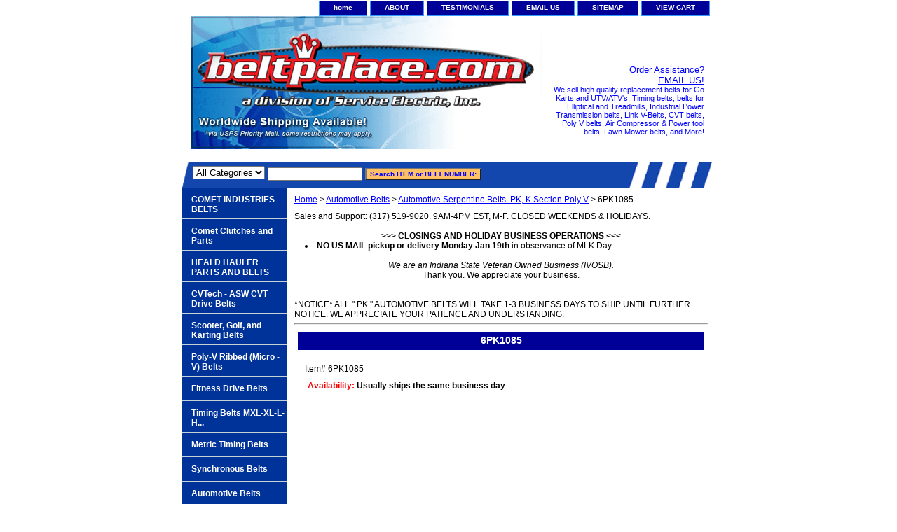

--- FILE ---
content_type: text/html
request_url: https://beltpalace.com/6pk1085.html
body_size: 5892
content:
<!DOCTYPE html PUBLIC "-//W3C//DTD XHTML 1.0 Strict//EN" "http://www.w3.org/TR/xhtml1/DTD/xhtml1-strict.dtd"><html><head><title>6PK1085</title><link rel="stylesheet" type="text/css" href="css-base.css" /><link rel="stylesheet" type="text/css" href="css-element.css" /><link rel="stylesheet" type="text/css" href="css-contents.css" /><link rel="stylesheet" type="text/css" href="css-edits.css" /><meta http-equiv='content-language' content='en-gb'>
<meta name="description" content="Belt Palace, Replacement belt Store" />
<meta name="keywords" content="Go Kart Belt,Go Cart belt,Ryobi Sander belt,Timing belt,V Belt,drive belt,clutch belt,Industrial V Belt,Poly V belt,Micro V Belt,Lawn Mower belt, John Deere Mower Belt,Snowmobile Belts,CVT Belt,Scooter Belt,ATV drive belt,VS Belt, -mens belts, -clothing, -pants" />
<meta name="author" content="Belt Palace Inc." />
<meta name="reply-to" content="webmaster@beltpalace.com (Webmaster)" />
<meta name="rating" content="safe for kids" />
<meta name="owner" content="Belt Palace, A division of Service Electric, Inc." />
<meta name="distribution" content="Global" />
<meta name="copyright" content="Copyright (c) 2012-2013, Belt Palace. Power Transmission Belts, Go Kart Belts, Poly V. All Rights Reserved. All brands are trademarks of their respective owners." />
<meta name="revisit-after" content="7 days" />
<link rel="SHORTCUT ICON" href="http://site.beltpalace.com/favicon.ico">
<meta name="p:domain_verify" content="4fef211d5f396ceeb05cb512c30736d4" ></head><body class="vertical" id="itemtype"><script type="text/javascript" id="yfc_loader" src="https://turbifycdn.com/store/migration/loader-min-1.0.34.js?q=yhst-42732163996146&ts=1768675394&p=1&h=order.store.turbify.net"></script> <div id="ys_superbar">
	   <div id="ys_cpers">
		<div id="yscp_welcome_msg"></div>
		<div id="yscp_signin_link"></div>
		<div id="yscp_myaccount_link"></div>
		<div id="yscp_signout_link"></div>
	   </div>
	   <div id="yfc_mini"></div>
	   <div class="ys_clear"></div>
	</div>
      <div id="container"><div id="header"><ul id="nav-general"><li><a href="index.html">home</a></li><li><a href="info.html">ABOUT</a></li><li><a href="privacypolicy.html">TESTIMONIALS</a></li><li><a href="mailto:sales.support@beltpalace.com">EMAIL US</a></li><li><a href="ind.html">SITEMAP</a></li><li><a href="https://order.store.turbify.net/yhst-42732163996146/cgi-bin/wg-order?yhst-42732163996146">VIEW CART</a></li></ul><br class="clear" /><h3 id="brandmark"><a href="index.html" title=""><img src="https://s.turbifycdn.com/aah/yhst-42732163996146/comet-217937a-brake-caliper-mounting-bracket-7.png" width="500" height="190" border="0" hspace="0" vspace="0" alt="" /></a></h3><strong id="slogan"><a><p align="right"><big>Order Assistance?<br><a href="mailto:sales.support@beltpalace.com">EMAIL US!</big></a><br><a>We sell high quality replacement belts for Go Karts and UTV/ATV's, Timing belts, belts for Elliptical and Treadmills, Industrial Power Transmission belts, Link V-Belts, CVT belts, Poly V belts, Air Compressor & Power tool belts, Lawn Mower belts, and More!</a></strong></div><form id="searcharea" name="searcharea" action="nsearch.html" method="GET"><fieldset><select name="section"><option value="">All Categories</option></select><label for="query" class="labelfield"><input type="text" id="query" name="query" placeholder="" ></label><label for="searchsubmit" class="buttonlabel"><input type="submit" id="searchsubmit" class="ys_primary" value="Search ITEM or BELT NUMBER:" name="searchsubmit"><input type="hidden" value="yhst-42732163996146" name="vwcatalog"></label></fieldset></form>   <script type="text/javascript"> 
                    var isSafari = !!navigator.userAgent.match(/Version\/[\d\.]+.*Safari/); 
                    var isIOS = !!navigator.platform && /iPad|iPhone|iPod/.test(navigator.platform); 
                    if (isSafari && isIOS) { 
                        document.forms["searcharea"].onsubmit = function (searchAreaForm) { 
                            var elementsList = this.elements, queryString = '', url = '', action = this.action; 
                            for(var i = 0; i < elementsList.length; i++) { 
                                if (elementsList[i].name) { 
                                    if (queryString) { 
                                        queryString = queryString + "&" +  elementsList[i].name + "=" + encodeURIComponent(elementsList[i].value); 
                                    } else { 
                                        queryString = elementsList[i].name + "=" + encodeURIComponent(elementsList[i].value); 
                                    } 
                                } 
                            } 
                            if (action.indexOf("?") == -1) { 
                                action = action + "?"; 
                            } 
                            url = action + queryString; 
                            window.location.href = url; 
                            return false; 
                        } 
                    } 
                </script> 
        <div id="bodyshell"><div id="bodycontent"><div class="breadcrumbs"><a href="index.html">Home</a> &gt; <a href="automotive.html">Automotive Belts</a> &gt; <a href="serpentine.html">Automotive Serpentine Belts. PK, K Section Poly V</a> &gt; 6PK1085</div><div id="introtext">Sales and Support:</b> (317) 519-9020. 9AM-4PM EST, M-F. CLOSED WEEKENDS & HOLIDAYS.</b><br /><br /><center><b>>>> CLOSINGS AND HOLIDAY BUSINESS OPERATIONS <<<</b></center>
<li><b>NO US MAIL pickup or delivery Monday Jan 19th</b> in observance of MLK Day..</li>
<br><cite><center>We are an Indiana State Veteran Owned Business (IVOSB).</center></cite>
<center>Thank you. We appreciate your business.</center><br /><br />*NOTICE* ALL " PK " AUTOMOTIVE BELTS WILL TAKE 1-3 BUSINESS DAYS TO SHIP UNTIL FURTHER NOTICE. WE APPRECIATE YOUR PATIENCE AND UNDERSTANDING.
<hr></div><div id="contentarea"><div class="ys_promocategory" id="ys_promocategory" catid="6pk1085" categoryflag="1"></div><div><h1 class="contenttitle-center" id="item-contenttitle">6PK1085</h1><div id="itemarea"><div class="itemform"><form method="POST" action="https://order.store.turbify.net/yhst-42732163996146/cgi-bin/wg-order?yhst-42732163996146+6pk1085"><div class="code">Item# <em>6PK1085</em></div><div class="itemavailable"><em>Availability: </em>Usually ships the same business day</div><input type="hidden" name=".autodone" value="https://beltpalace.com/6pk1085.html" /></form></div><div style="clear:both"></div></div></div></div></div><div id="nav-product"><ul><li><a href="gokartbelts.html" title="COMET INDUSTRIES BELTS">COMET INDUSTRIES BELTS</a></li><li><a href="gokaclpa.html" title="Comet Clutches and Parts">Comet Clutches and Parts</a></li><li><a href="powertec.html" title="HEALD HAULER PARTS AND BELTS">HEALD HAULER PARTS AND BELTS</a></li><li><a href="cvtechbelts.html" title="CVTech - ASW CVT Drive Belts">CVTech - ASW CVT Drive Belts</a></li><li><a href="scandatvbe.html" title="Scooter, Golf, and Karting Belts">Scooter, Golf, and Karting Belts</a></li><li><a href="heavy-duty-belts-poly-v-ribbed.html" title="Poly-V Ribbed (Micro -V) Belts">Poly-V Ribbed (Micro -V) Belts</a></li><li><a href="fitnessbelts.html" title="Fitness Drive Belts">Fitness Drive Belts</a></li><li><a href="synchronous-belts.html" title="Timing Belts MXL-XL-L-H...">Timing Belts MXL-XL-L-H...</a></li><li><a href="metrictiming.html" title="Metric Timing Belts">Metric Timing Belts</a></li><li><a href="synchronous.html" title="Synchronous Belts">Synchronous Belts</a></li><li><a href="automotive.html" title="Automotive Belts">Automotive Belts</a></li><li><a href="lawnandgarden.html" title="Lawn and Garden">Lawn and Garden</a></li><li><a href="heavy-duty-belts.html" title="Heavy Duty V Belts">Heavy Duty V Belts</a></li><li><a href="light-duty-belts.html" title="Light Duty V Belts">Light Duty V Belts</a></li><li><a href="metricvbelts.html" title="METRIC V-BELTS">METRIC V-BELTS</a></li><li><a href="vasp.html" title="Variable and Multi-Speed Belts">Variable and Multi-Speed Belts</a></li><li><a href="pulleys---sheaves.html" title="Pulleys &amp; Sheaves">Pulleys & Sheaves</a></li><li><a href="snowmobile.html" title="Snowmobile Belts">Snowmobile Belts</a></li><li><a href="linkvbelts.html" title="LINK V BELTING">LINK V BELTING</a></li><li><a href="specialtybelts.html" title="Specialty Belts">Specialty Belts</a></li><li><a href="clearance.html" title="CLEARANCE">CLEARANCE</a></li><li><a href="links.html" title="Resources">Resources</a></li></ul><div id="htmlbottom"><center><body bgcolor="#ffffff">
		<p><table border="1" bordercolor="#000099" style="background-color:#FFFFFF" width="90%" cellpadding="4" cellspacing="1">
	<tr>
		<td><center>
						<p><b><font size="2">BELT PALACE</font></b></p>
						<p><font size="2"> c/o SERVICE ELECTRIC</font></p>
						<p><font size="2">PO BOX 444</font></p>
						<p><font size="2">PLAINFIELD IN 46168</font></p>
						<p><font size="2">(317) 519-9020</font></p>
						<p><font size="2"><b>PHONE HOURS</b><br>MON-FRI<br> 9:00AM-4:00PM EST</font></p>
					        <p><font size="2">CLOSED WEEKENDS AND HOLIDAYS</font></p>
<p><font size="1">Service Electric, Inc. proudly operates as an Indiana Veteran Owned Business (IVOSB).</font></p>
					</center></td>
	</tr>
</center></table></div></div></div><div id="footer"><span id="footer-links"><a href="index.html">home</a> | <a href="info.html">ABOUT</a> | <a href="privacypolicy.html">TESTIMONIALS</a> | <a href="mailto:sales.support@beltpalace.com">EMAIL US</a> | <a href="ind.html">SITEMAP</a> | <a href="https://order.store.turbify.net/yhst-42732163996146/cgi-bin/wg-order?yhst-42732163996146">VIEW CART</a></span><span id="copyright">(c) 2025-2026 Belt Palace/SEI - Warsaw, IN USA | BELT PALACE and the beltpalace.com logo are trademarks of Service Electric Incorporated. Manufacturer names and logos in the Belt Palace catalog are trademarks of their respective companies and are used only to identify their products. All rights reserved. | 310 E. Market St | Warsaw IN 46580 | USA<br>Tel. (317) 519-9020 Mon-Fri. Closed weekends and holidays.<br></span></div></div></body>
<!-- Google tag (gtag.js) -->  <script async src='https://www.googletagmanager.com/gtag/js?id=G-LFSXK336WB'></script><script> window.dataLayer = window.dataLayer || [];  function gtag(){dataLayer.push(arguments);}  gtag('js', new Date());  gtag('config', 'G-LFSXK336WB');</script><script> var YStore = window.YStore || {}; var GA_GLOBALS = window.GA_GLOBALS || {}; var GA_CLIENT_ID; try { YStore.GA = (function() { var isSearchPage = (typeof(window.location) === 'object' && typeof(window.location.href) === 'string' && window.location.href.indexOf('nsearch') !== -1); var isProductPage = (typeof(PAGE_ATTRS) === 'object' && PAGE_ATTRS.isOrderable === '1' && typeof(PAGE_ATTRS.name) === 'string'); function initGA() { } function setProductPageView() { PAGE_ATTRS.category = PAGE_ATTRS.catNamePath.replace(/ > /g, '/'); PAGE_ATTRS.category = PAGE_ATTRS.category.replace(/>/g, '/'); gtag('event', 'view_item', { currency: 'USD', value: parseFloat(PAGE_ATTRS.salePrice), items: [{ item_name: PAGE_ATTRS.name, item_category: PAGE_ATTRS.category, item_brand: PAGE_ATTRS.brand, price: parseFloat(PAGE_ATTRS.salePrice) }] }); } function defaultTrackAddToCart() { var all_forms = document.forms; document.addEventListener('DOMContentLoaded', event => { for (var i = 0; i < all_forms.length; i += 1) { if (typeof storeCheckoutDomain != 'undefined' && storeCheckoutDomain != 'order.store.turbify.net') { all_forms[i].addEventListener('submit', function(e) { if (typeof(GA_GLOBALS.dont_track_add_to_cart) !== 'undefined' && GA_GLOBALS.dont_track_add_to_cart === true) { return; } e = e || window.event; var target = e.target || e.srcElement; if (typeof(target) === 'object' && typeof(target.id) === 'string' && target.id.indexOf('yfc') === -1 && e.defaultPrevented === true) { return } e.preventDefault(); vwqnty = 1; if( typeof(target.vwquantity) !== 'undefined' ) { vwqnty = target.vwquantity.value; } if( vwqnty > 0 ) { gtag('event', 'add_to_cart', { value: parseFloat(PAGE_ATTRS.salePrice), currency: 'USD', items: [{ item_name: PAGE_ATTRS.name, item_category: PAGE_ATTRS.category, item_brand: PAGE_ATTRS.brand, price: parseFloat(PAGE_ATTRS.salePrice), quantity: e.target.vwquantity.value }] }); if (typeof(target) === 'object' && typeof(target.id) === 'string' && target.id.indexOf('yfc') != -1) { return; } if (typeof(target) === 'object') { target.submit(); } } }) } } }); } return { startPageTracking: function() { initGA(); if (isProductPage) { setProductPageView(); if (typeof(GA_GLOBALS.dont_track_add_to_cart) === 'undefined' || GA_GLOBALS.dont_track_add_to_cart !== true) { defaultTrackAddToCart() } } }, trackAddToCart: function(itemsList, callback) { itemsList = itemsList || []; if (itemsList.length === 0 && typeof(PAGE_ATTRS) === 'object') { if (typeof(PAGE_ATTRS.catNamePath) !== 'undefined') { PAGE_ATTRS.category = PAGE_ATTRS.catNamePath.replace(/ > /g, '/'); PAGE_ATTRS.category = PAGE_ATTRS.category.replace(/>/g, '/') } itemsList.push(PAGE_ATTRS) } if (itemsList.length === 0) { return; } var ga_cartItems = []; var orderTotal = 0; for (var i = 0; i < itemsList.length; i += 1) { var itemObj = itemsList[i]; var gaItemObj = {}; if (typeof(itemObj.id) !== 'undefined') { gaItemObj.id = itemObj.id } if (typeof(itemObj.name) !== 'undefined') { gaItemObj.name = itemObj.name } if (typeof(itemObj.category) !== 'undefined') { gaItemObj.category = itemObj.category } if (typeof(itemObj.brand) !== 'undefined') { gaItemObj.brand = itemObj.brand } if (typeof(itemObj.salePrice) !== 'undefined') { gaItemObj.price = itemObj.salePrice } if (typeof(itemObj.quantity) !== 'undefined') { gaItemObj.quantity = itemObj.quantity } ga_cartItems.push(gaItemObj); orderTotal += parseFloat(itemObj.salePrice) * itemObj.quantity; } gtag('event', 'add_to_cart', { value: orderTotal, currency: 'USD', items: ga_cartItems }); } } })(); YStore.GA.startPageTracking() } catch (e) { if (typeof(window.console) === 'object' && typeof(window.console.log) === 'function') { console.log('Error occurred while executing Google Analytics:'); console.log(e) } } </script> <script type="text/javascript">
csell_env = 'ue1';
 var storeCheckoutDomain = 'order.store.turbify.net';
</script>

<script type="text/javascript">
  function toOSTN(node){
    if(node.hasAttributes()){
      for (const attr of node.attributes) {
        node.setAttribute(attr.name,attr.value.replace(/(us-dc1-order|us-dc2-order|order)\.(store|stores)\.([a-z0-9-]+)\.(net|com)/g, storeCheckoutDomain));
      }
    }
  };
  document.addEventListener('readystatechange', event => {
  if(typeof storeCheckoutDomain != 'undefined' && storeCheckoutDomain != "order.store.turbify.net"){
    if (event.target.readyState === "interactive") {
      fromOSYN = document.getElementsByTagName('form');
        for (let i = 0; i < fromOSYN.length; i++) {
          toOSTN(fromOSYN[i]);
        }
      }
    }
  });
</script>
<script type="text/javascript">
// Begin Store Generated Code
 </script> <script type="text/javascript" src="https://s.turbifycdn.com/lq/ult/ylc_1.9.js" ></script> <script type="text/javascript" src="https://s.turbifycdn.com/ae/lib/smbiz/store/csell/beacon-a9518fc6e4.js" >
</script>
<script type="text/javascript">
// Begin Store Generated Code
 csell_page_data = {}; csell_page_rec_data = []; ts='TOK_STORE_ID';
</script>
<script type="text/javascript">
// Begin Store Generated Code
function csell_GLOBAL_INIT_TAG() { var csell_token_map = {}; csell_token_map['TOK_SPACEID'] = '2022276099'; csell_token_map['TOK_URL'] = ''; csell_token_map['TOK_STORE_ID'] = 'yhst-42732163996146'; csell_token_map['TOK_ITEM_ID_LIST'] = '6pk1085'; csell_token_map['TOK_ORDER_HOST'] = 'order.store.turbify.net'; csell_token_map['TOK_BEACON_TYPE'] = 'prod'; csell_token_map['TOK_RAND_KEY'] = 't'; csell_token_map['TOK_IS_ORDERABLE'] = '2';  c = csell_page_data; var x = (typeof storeCheckoutDomain == 'string')?storeCheckoutDomain:'order.store.turbify.net'; var t = csell_token_map; c['s'] = t['TOK_SPACEID']; c['url'] = t['TOK_URL']; c['si'] = t[ts]; c['ii'] = t['TOK_ITEM_ID_LIST']; c['bt'] = t['TOK_BEACON_TYPE']; c['rnd'] = t['TOK_RAND_KEY']; c['io'] = t['TOK_IS_ORDERABLE']; YStore.addItemUrl = 'http%s://'+x+'/'+t[ts]+'/ymix/MetaController.html?eventName.addEvent&cartDS.shoppingcart_ROW0_m_orderItemVector_ROW0_m_itemId=%s&cartDS.shoppingcart_ROW0_m_orderItemVector_ROW0_m_quantity=1&ysco_key_cs_item=1&sectionId=ysco.cart&ysco_key_store_id='+t[ts]; } 
</script>
<script type="text/javascript">
// Begin Store Generated Code
function csell_REC_VIEW_TAG() {  var env = (typeof csell_env == 'string')?csell_env:'prod'; var p = csell_page_data; var a = '/sid='+p['si']+'/io='+p['io']+'/ii='+p['ii']+'/bt='+p['bt']+'-view'+'/en='+env; var r=Math.random(); YStore.CrossSellBeacon.renderBeaconWithRecData(p['url']+'/p/s='+p['s']+'/'+p['rnd']+'='+r+a); } 
</script>
<script type="text/javascript">
// Begin Store Generated Code
var csell_token_map = {}; csell_token_map['TOK_PAGE'] = 'p'; csell_token_map['TOK_CURR_SYM'] = '$'; csell_token_map['TOK_WS_URL'] = 'https://yhst-42732163996146.csell.store.turbify.net/cs/recommend?itemids=6pk1085&location=p'; csell_token_map['TOK_SHOW_CS_RECS'] = 'true';  var t = csell_token_map; csell_GLOBAL_INIT_TAG(); YStore.page = t['TOK_PAGE']; YStore.currencySymbol = t['TOK_CURR_SYM']; YStore.crossSellUrl = t['TOK_WS_URL']; YStore.showCSRecs = t['TOK_SHOW_CS_RECS']; </script> <script type="text/javascript" src="https://s.turbifycdn.com/ae/store/secure/recs-1.3.2.2.js" ></script> <script type="text/javascript" >
</script>
</html>
<!-- html111.prod.store.e1b.lumsb.com Fri Jan 23 07:39:20 PST 2026 -->
